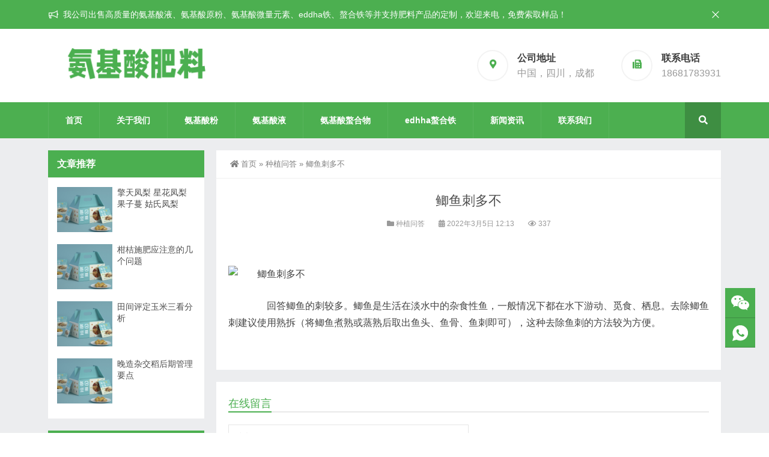

--- FILE ---
content_type: text/html; charset=UTF-8
request_url: https://www.cdfxiaoke.com/5618.html
body_size: 8201
content:
<!DOCTYPE html>
<html lang="zh-CN">
<head>
<meta http-equiv="Content-Type" content="text/html; charset=UTF-8" />
<meta content="width=device-width, initial-scale=1.0, user-scalable=no" name="viewport" />
<meta name="applicable-device" content="pc,mobile" />
<meta http-equiv="Cache-Control" content="no-transform" />
<link rel="shortcut icon" href="https://www.cdfxiaoke.com/wp-content/themes/Zing-Pro/static/images/favicon.png"/>
<title>鲫鱼刺多不-氨基酸肥料厂家</title>
<meta name="keywords" content="种植问答" />
<meta name="description" content="回答鲫鱼的刺较多。鲫鱼是生活在淡水中的杂食性鱼，一般情况下都在水下游动、觅食、栖息。去除鲫鱼刺建议使用熟拆（将鲫鱼煮熟或蒸熟后取出鱼头、鱼骨、鱼刺即可），这种去除鱼刺的方法较为方便。" />
<meta property="og:type" content="article" />
<meta property="og:url" content="https://www.cdfxiaoke.com/5618.html" />
<meta property="og:site_name" content="氨基酸肥料厂家" />
<meta property="og:title" content="鲫鱼刺多不" />
<meta property="og:image" content="https://ask.zhifure.com/upload/images/2019/10/15173013907.jpg" />
<meta property="og:description" content="回答鲫鱼的刺较多。鲫鱼是生活在淡水中的杂食性鱼，一般情况下都在水下游动、觅食、栖息。去除鲫鱼刺建议使用熟拆（将鲫鱼煮熟或蒸熟后取出鱼头、鱼骨、鱼刺即可），这种去除鱼刺的方法较为方便。" />
<meta name='robots' content='max-image-preview:large' />
<link rel='stylesheet' id='wp-block-library-css'  href='https://www.cdfxiaoke.com/wp-includes/css/dist/block-library/style.min.css?ver=5.9.12' type='text/css' media='all' />
<style id='global-styles-inline-css' type='text/css'>
body{--wp--preset--color--black: #000000;--wp--preset--color--cyan-bluish-gray: #abb8c3;--wp--preset--color--white: #ffffff;--wp--preset--color--pale-pink: #f78da7;--wp--preset--color--vivid-red: #cf2e2e;--wp--preset--color--luminous-vivid-orange: #ff6900;--wp--preset--color--luminous-vivid-amber: #fcb900;--wp--preset--color--light-green-cyan: #7bdcb5;--wp--preset--color--vivid-green-cyan: #00d084;--wp--preset--color--pale-cyan-blue: #8ed1fc;--wp--preset--color--vivid-cyan-blue: #0693e3;--wp--preset--color--vivid-purple: #9b51e0;--wp--preset--gradient--vivid-cyan-blue-to-vivid-purple: linear-gradient(135deg,rgba(6,147,227,1) 0%,rgb(155,81,224) 100%);--wp--preset--gradient--light-green-cyan-to-vivid-green-cyan: linear-gradient(135deg,rgb(122,220,180) 0%,rgb(0,208,130) 100%);--wp--preset--gradient--luminous-vivid-amber-to-luminous-vivid-orange: linear-gradient(135deg,rgba(252,185,0,1) 0%,rgba(255,105,0,1) 100%);--wp--preset--gradient--luminous-vivid-orange-to-vivid-red: linear-gradient(135deg,rgba(255,105,0,1) 0%,rgb(207,46,46) 100%);--wp--preset--gradient--very-light-gray-to-cyan-bluish-gray: linear-gradient(135deg,rgb(238,238,238) 0%,rgb(169,184,195) 100%);--wp--preset--gradient--cool-to-warm-spectrum: linear-gradient(135deg,rgb(74,234,220) 0%,rgb(151,120,209) 20%,rgb(207,42,186) 40%,rgb(238,44,130) 60%,rgb(251,105,98) 80%,rgb(254,248,76) 100%);--wp--preset--gradient--blush-light-purple: linear-gradient(135deg,rgb(255,206,236) 0%,rgb(152,150,240) 100%);--wp--preset--gradient--blush-bordeaux: linear-gradient(135deg,rgb(254,205,165) 0%,rgb(254,45,45) 50%,rgb(107,0,62) 100%);--wp--preset--gradient--luminous-dusk: linear-gradient(135deg,rgb(255,203,112) 0%,rgb(199,81,192) 50%,rgb(65,88,208) 100%);--wp--preset--gradient--pale-ocean: linear-gradient(135deg,rgb(255,245,203) 0%,rgb(182,227,212) 50%,rgb(51,167,181) 100%);--wp--preset--gradient--electric-grass: linear-gradient(135deg,rgb(202,248,128) 0%,rgb(113,206,126) 100%);--wp--preset--gradient--midnight: linear-gradient(135deg,rgb(2,3,129) 0%,rgb(40,116,252) 100%);--wp--preset--duotone--dark-grayscale: url('#wp-duotone-dark-grayscale');--wp--preset--duotone--grayscale: url('#wp-duotone-grayscale');--wp--preset--duotone--purple-yellow: url('#wp-duotone-purple-yellow');--wp--preset--duotone--blue-red: url('#wp-duotone-blue-red');--wp--preset--duotone--midnight: url('#wp-duotone-midnight');--wp--preset--duotone--magenta-yellow: url('#wp-duotone-magenta-yellow');--wp--preset--duotone--purple-green: url('#wp-duotone-purple-green');--wp--preset--duotone--blue-orange: url('#wp-duotone-blue-orange');--wp--preset--font-size--small: 13px;--wp--preset--font-size--medium: 20px;--wp--preset--font-size--large: 36px;--wp--preset--font-size--x-large: 42px;}.has-black-color{color: var(--wp--preset--color--black) !important;}.has-cyan-bluish-gray-color{color: var(--wp--preset--color--cyan-bluish-gray) !important;}.has-white-color{color: var(--wp--preset--color--white) !important;}.has-pale-pink-color{color: var(--wp--preset--color--pale-pink) !important;}.has-vivid-red-color{color: var(--wp--preset--color--vivid-red) !important;}.has-luminous-vivid-orange-color{color: var(--wp--preset--color--luminous-vivid-orange) !important;}.has-luminous-vivid-amber-color{color: var(--wp--preset--color--luminous-vivid-amber) !important;}.has-light-green-cyan-color{color: var(--wp--preset--color--light-green-cyan) !important;}.has-vivid-green-cyan-color{color: var(--wp--preset--color--vivid-green-cyan) !important;}.has-pale-cyan-blue-color{color: var(--wp--preset--color--pale-cyan-blue) !important;}.has-vivid-cyan-blue-color{color: var(--wp--preset--color--vivid-cyan-blue) !important;}.has-vivid-purple-color{color: var(--wp--preset--color--vivid-purple) !important;}.has-black-background-color{background-color: var(--wp--preset--color--black) !important;}.has-cyan-bluish-gray-background-color{background-color: var(--wp--preset--color--cyan-bluish-gray) !important;}.has-white-background-color{background-color: var(--wp--preset--color--white) !important;}.has-pale-pink-background-color{background-color: var(--wp--preset--color--pale-pink) !important;}.has-vivid-red-background-color{background-color: var(--wp--preset--color--vivid-red) !important;}.has-luminous-vivid-orange-background-color{background-color: var(--wp--preset--color--luminous-vivid-orange) !important;}.has-luminous-vivid-amber-background-color{background-color: var(--wp--preset--color--luminous-vivid-amber) !important;}.has-light-green-cyan-background-color{background-color: var(--wp--preset--color--light-green-cyan) !important;}.has-vivid-green-cyan-background-color{background-color: var(--wp--preset--color--vivid-green-cyan) !important;}.has-pale-cyan-blue-background-color{background-color: var(--wp--preset--color--pale-cyan-blue) !important;}.has-vivid-cyan-blue-background-color{background-color: var(--wp--preset--color--vivid-cyan-blue) !important;}.has-vivid-purple-background-color{background-color: var(--wp--preset--color--vivid-purple) !important;}.has-black-border-color{border-color: var(--wp--preset--color--black) !important;}.has-cyan-bluish-gray-border-color{border-color: var(--wp--preset--color--cyan-bluish-gray) !important;}.has-white-border-color{border-color: var(--wp--preset--color--white) !important;}.has-pale-pink-border-color{border-color: var(--wp--preset--color--pale-pink) !important;}.has-vivid-red-border-color{border-color: var(--wp--preset--color--vivid-red) !important;}.has-luminous-vivid-orange-border-color{border-color: var(--wp--preset--color--luminous-vivid-orange) !important;}.has-luminous-vivid-amber-border-color{border-color: var(--wp--preset--color--luminous-vivid-amber) !important;}.has-light-green-cyan-border-color{border-color: var(--wp--preset--color--light-green-cyan) !important;}.has-vivid-green-cyan-border-color{border-color: var(--wp--preset--color--vivid-green-cyan) !important;}.has-pale-cyan-blue-border-color{border-color: var(--wp--preset--color--pale-cyan-blue) !important;}.has-vivid-cyan-blue-border-color{border-color: var(--wp--preset--color--vivid-cyan-blue) !important;}.has-vivid-purple-border-color{border-color: var(--wp--preset--color--vivid-purple) !important;}.has-vivid-cyan-blue-to-vivid-purple-gradient-background{background: var(--wp--preset--gradient--vivid-cyan-blue-to-vivid-purple) !important;}.has-light-green-cyan-to-vivid-green-cyan-gradient-background{background: var(--wp--preset--gradient--light-green-cyan-to-vivid-green-cyan) !important;}.has-luminous-vivid-amber-to-luminous-vivid-orange-gradient-background{background: var(--wp--preset--gradient--luminous-vivid-amber-to-luminous-vivid-orange) !important;}.has-luminous-vivid-orange-to-vivid-red-gradient-background{background: var(--wp--preset--gradient--luminous-vivid-orange-to-vivid-red) !important;}.has-very-light-gray-to-cyan-bluish-gray-gradient-background{background: var(--wp--preset--gradient--very-light-gray-to-cyan-bluish-gray) !important;}.has-cool-to-warm-spectrum-gradient-background{background: var(--wp--preset--gradient--cool-to-warm-spectrum) !important;}.has-blush-light-purple-gradient-background{background: var(--wp--preset--gradient--blush-light-purple) !important;}.has-blush-bordeaux-gradient-background{background: var(--wp--preset--gradient--blush-bordeaux) !important;}.has-luminous-dusk-gradient-background{background: var(--wp--preset--gradient--luminous-dusk) !important;}.has-pale-ocean-gradient-background{background: var(--wp--preset--gradient--pale-ocean) !important;}.has-electric-grass-gradient-background{background: var(--wp--preset--gradient--electric-grass) !important;}.has-midnight-gradient-background{background: var(--wp--preset--gradient--midnight) !important;}.has-small-font-size{font-size: var(--wp--preset--font-size--small) !important;}.has-medium-font-size{font-size: var(--wp--preset--font-size--medium) !important;}.has-large-font-size{font-size: var(--wp--preset--font-size--large) !important;}.has-x-large-font-size{font-size: var(--wp--preset--font-size--x-large) !important;}
</style>
<link rel='stylesheet' id='style-css'  href='https://www.cdfxiaoke.com/wp-content/themes/Zing-Pro/style.css?ver=4.7.1' type='text/css' media='all' />
<link rel='stylesheet' id='iconfont-css'  href='https://www.cdfxiaoke.com/wp-content/themes/Zing-Pro/static/font/iconfont.css?ver=4.7.1' type='text/css' media='all' />
<link rel='stylesheet' id='line-awesome-css'  href='https://www.cdfxiaoke.com/wp-content/themes/Zing-Pro/static/line-awesome/css/line-awesome.min.css?ver=5.9.12' type='text/css' media='all' />
<link rel='stylesheet' id='font-awesome-dahuzi-css'  href='https://www.cdfxiaoke.com/wp-content/themes/Zing-Pro/static/font-awesome/css/font-awesome.min.css?ver=5.15.4' type='text/css' media='all' />
<link rel='stylesheet' id='theme-color-css'  href='https://www.cdfxiaoke.com/wp-content/themes/Zing-Pro/static/css/theme-color.css?ver=4.7.1' type='text/css' media='all' />
<link rel='stylesheet' id='fancybox-css'  href='https://www.cdfxiaoke.com/wp-content/themes/Zing-Pro/static/fancybox3/jquery.fancybox.min.css?ver=5.9.12' type='text/css' media='all' />
<script type='text/javascript' src='https://www.cdfxiaoke.com/wp-content/themes/Zing-Pro/static/js/jquery-1.7.2.min.js?ver=5.9.12' id='jquery-js'></script>
<link rel="alternate" type="application/json+oembed" href="https://www.cdfxiaoke.com/wp-json/oembed/1.0/embed?url=https%3A%2F%2Fwww.cdfxiaoke.com%2F5618.html" />
<link rel="alternate" type="text/xml+oembed" href="https://www.cdfxiaoke.com/wp-json/oembed/1.0/embed?url=https%3A%2F%2Fwww.cdfxiaoke.com%2F5618.html&#038;format=xml" />
<style>#wzzt p {text-indent: 2em}</style></head>
<body class="post-template-default single single-post postid-5618 single-format-standard zing_color_j footer_color_j">
	<div id="wrapper" class="home-page">
				<div id="hellobar" class="mobile_modular_no notice_color_j">

			<div class="hellobar_inner">
				<div class="page-width">
					<div class="hellobar_inner_wrap">
						<p class="animate">
							<i class="cs-icon la la-bullhorn"></i> 我公司出售高质量的氨基酸液、氨基酸原粉、氨基酸微量元素、eddha铁、螯合铁等并支持肥料产品的定制，欢迎来电，免费索取样品！						</p>
													<i onclick="closeNotice()" class="la la-times"></i>
											</div>
				</div>
			</div>
		</div>
				<header class="header-area header-v2">
<div class="page-width">
	<div class="row">
		<div class="logo">
			<a href="https://www.cdfxiaoke.com">
				<img loading="lazy" src="http://www.cdfxiaoke.com/wp-content/uploads/2022/12/2022121912454460.png" alt="氨基酸肥料厂家">
			</a>
		</div>
		<div class="header-contact-info">
			<ul>
								<li>
				<div class="iocn-holder">
					<span class="fa fa-map-marker"></span>
				</div>
				<div class="text-holder">
					<h5>公司地址</h5>
					<h6>中国，四川，成都</h6>
				</div>
				</li>
								<li>
				<div class="iocn-holder">
					<span class="fa fa-fax"></span>
				</div>
				<div class="text-holder">
					<h5>联系电话</h5>
					<h6>18681783931</h6>
				</div>
				</li>
											</ul>
		</div>
	</div>
</div>
</header>
<div class="mainmenu-area">
	<div class="page-width">
		<div class="row">
			<nav class="main-menu">
			<div class="navbar-collapse collapse clearfix">
				<ul class="navigation clearfix">
					<li id="menu-item-7" class="menu-item menu-item-type-custom menu-item-object-custom menu-item-7"><a href="/">首页</a></li>
<li id="menu-item-509" class="menu-item menu-item-type-post_type menu-item-object-page menu-item-509"><a href="https://www.cdfxiaoke.com/about">关于我们</a></li>
<li id="menu-item-17782" class="menu-item menu-item-type-taxonomy menu-item-object-category menu-item-17782"><a href="https://www.cdfxiaoke.com/anjsfl/anjsfen">氨基酸粉</a></li>
<li id="menu-item-17783" class="menu-item menu-item-type-taxonomy menu-item-object-category menu-item-17783"><a href="https://www.cdfxiaoke.com/anjsfl/anjsy">氨基酸液</a></li>
<li id="menu-item-17833" class="menu-item menu-item-type-taxonomy menu-item-object-category menu-item-17833"><a href="https://www.cdfxiaoke.com/anjsfl/aohewu">氨基酸螯合物</a></li>
<li id="menu-item-17781" class="menu-item menu-item-type-taxonomy menu-item-object-category menu-item-17781"><a href="https://www.cdfxiaoke.com/eddha-fe">edhha螯合铁</a></li>
<li id="menu-item-1117" class="menu-item menu-item-type-taxonomy menu-item-object-category menu-item-has-children menu-item-1117"><a href="https://www.cdfxiaoke.com/news">新闻资讯</a>
<ul class="sub-menu">
	<li id="menu-item-1119" class="menu-item menu-item-type-taxonomy menu-item-object-category menu-item-1119"><a href="https://www.cdfxiaoke.com/news/hyzx">行业资讯</a></li>
	<li id="menu-item-1118" class="menu-item menu-item-type-taxonomy menu-item-object-category menu-item-1118"><a href="https://www.cdfxiaoke.com/news/jsfx">技术分享</a></li>
</ul>
</li>
<li id="menu-item-510" class="menu-item menu-item-type-post_type menu-item-object-page menu-item-510"><a href="https://www.cdfxiaoke.com/about/contact">联系我们</a></li>
				</ul>
			</div>
			</nav>
						<div class="top-search-box pull-right">
				<button><i class="fa fa-search"></i></button>
				<ul class="search-box">
					<li>
					<form action="https://www.cdfxiaoke.com/">
						<input type="text" name="s" placeholder="请输入关键词进行搜索…" />
						<button type="submit"><i class="fa fa-search"></i></button>
					</form>
					</li>
				</ul>
			</div>
					</div>
	</div>
</div>
		<div class="touch-top mobile-section clearfix">
			<div class="touch-top-wrapper clearfix">
				<div class="touch-logo">
					<a href="https://www.cdfxiaoke.com">
													<img src="http://www.cdfxiaoke.com/wp-content/uploads/2021/07/2021071214435924.png" alt="氨基酸肥料厂家">
											</a>
				</div>
				<div class="touch-navigation">
					<div class="touch-toggle">
						<ul>
							<li class="touch-toggle-item-last"><a href="javascript:;" class="drawer-menu" data-drawer="drawer-section-menu"><span></span><i class="touch-icon-menu"></i></a></li>
						</ul>
					</div>
				</div>
			</div>
			<div class="touch-toggle-content touch-top-home">
				<div class="drawer-section drawer-section-menu">
					<div class="touch-menu">
						<ul>
							<li  class="menu-item menu-item-type-custom menu-item-object-custom menu-item-7 nav-item"><a href="/" class="nav-link">首页</a></li>
<li  class="menu-item menu-item-type-post_type menu-item-object-page menu-item-509 nav-item"><a href="https://www.cdfxiaoke.com/about" class="nav-link">关于我们</a></li>
<li  class="menu-item menu-item-type-taxonomy menu-item-object-category menu-item-17782 nav-item"><a href="https://www.cdfxiaoke.com/anjsfl/anjsfen" class="nav-link">氨基酸粉</a></li>
<li  class="menu-item menu-item-type-taxonomy menu-item-object-category menu-item-17783 nav-item"><a href="https://www.cdfxiaoke.com/anjsfl/anjsy" class="nav-link">氨基酸液</a></li>
<li  class="menu-item menu-item-type-taxonomy menu-item-object-category menu-item-17833 nav-item"><a href="https://www.cdfxiaoke.com/anjsfl/aohewu" class="nav-link">氨基酸螯合物</a></li>
<li  class="menu-item menu-item-type-taxonomy menu-item-object-category menu-item-17781 nav-item"><a href="https://www.cdfxiaoke.com/eddha-fe" class="nav-link">edhha螯合铁</a></li>
<li  class="menu-item menu-item-type-taxonomy menu-item-object-category menu-item-has-children dropdown menu-item-1117 nav-item"><a href="https://www.cdfxiaoke.com/news" aria-haspopup="true" aria-expanded="false" class="dropdown-toggle nav-link" id="menu-item-dropdown-1117">新闻资讯</a><i class="fa fa-sort-down mobile_dropdown_icon"></i>
<ul class="dropdown-menu" aria-labelledby="menu-item-dropdown-1117">
	<li  class="menu-item menu-item-type-taxonomy menu-item-object-category menu-item-1119 nav-item"><a href="https://www.cdfxiaoke.com/news/hyzx" class="dropdown-item">行业资讯</a></li>
	<li  class="menu-item menu-item-type-taxonomy menu-item-object-category menu-item-1118 nav-item"><a href="https://www.cdfxiaoke.com/news/jsfx" class="dropdown-item">技术分享</a></li>
</ul>
</li>
<li  class="menu-item menu-item-type-post_type menu-item-object-page menu-item-510 nav-item"><a href="https://www.cdfxiaoke.com/about/contact" class="nav-link">联系我们</a></li>
													</ul>
					</div>
										<form id="mobile-search-form" action="https://www.cdfxiaoke.com/">
						<fieldset>
							<input type="text" name="s" placeholder="请输入关键词进行搜索…" />
							<input type="submit" value="搜索一下" />
						</fieldset>	
					</form>
									</div>
			</div>
		</div>


<section class="main">
    <div class="page-width clearfix">
        <section class="content float-right">
            <div class="breadcrumbs">
				<a href="http://www.cdfxiaoke.com"><i class="fa fa-home"></i>首页</a> <span>&raquo;</span> <a href="https://www.cdfxiaoke.com/zzwd">种植问答</a>  <span>&raquo;</span> 鲫鱼刺多不            </div>
			<div class="content-box">
				<div class="article-detail">
					<div class="article-title">
						<h1>鲫鱼刺多不</h1>
					</div>
					<div class="entry-meta">
						<span>
							<i class="fa fa-folder"></i> <a href="https://www.cdfxiaoke.com/zzwd" rel="category tag">种植问答</a>						</span>
												<span>
							<i class="fa fa-calendar"></i> 2022年3月5日 12:13													</span>
																		<span>
							<i class="fa fa-eye"></i> 337						</span>
						
				        
					</div>
					<div class="article-content-wrapper">
						<div class="article-content">
							<div class="qhd-content" id="wzzt">
																<p><p>　　<img src="https://ask.zhifure.com/upload/images/2019/10/15173013907.jpg" alt="鲫鱼刺多不" /></p>
</p>
<p><p>　　回答鲫鱼的刺较多。鲫鱼是生活在淡水中的杂食性鱼，一般情况下都在水下游动、觅食、栖息。去除鲫鱼刺建议使用熟拆（将鲫鱼煮熟或蒸熟后取出鱼头、鱼骨、鱼刺即可），这种去除鱼刺的方法较为方便。</p></p>
								<div class="entry-tags">
																	</div>
															</div>
						</div>
																	</div>
				</div>
			</div>

			
			<div class="related">
	<h2><span>在线留言</span></h2>
	<div id="dahuzi_contact" class="contact-section section-padding">
		<div class="page-width">
			<div class="contact-col-md-12">
				<div class="contact-form-area">
					<div class="contact-form-holder">
						<form method="POST" class="contact-validation-active" id="contact-form" novalidate="novalidate">
							<div class="contact-col-md-6">
								<input type="text" name="yourname" id="yourname" class="form-control" placeholder="姓名 *" aria-required="true">
							</div>
														<div class="contact-col-md-6">
								<input type="text" name="phone" id="phone" class="form-control" placeholder="联系电话 *" aria-required="true">
							</div>
														<div class="contact-col-md-6">
								<input type="email" name="mail" id="email" class="form-control" placeholder="邮箱 " aria-required="true">
							</div>
														<div>
								<textarea class="form-control" name="message" id="note" placeholder="请输入您的留言内容，收到留言后会尽快与您联系…" aria-required="true"></textarea>
								<input type="text" name="current_url" id="current_url" class="form-control" value="https://www.cdfxiaoke.com/5618.html" style="display:none">
							</div>
							<div class="submit-btn-wrapper">
								<input type="hidden" name="action" value="dahuzi_contact_ajax">
								<button id="submit_message" type="submit" class="theme-btn-s4">提交留言</button>
								<div id="form-messages"></div>
							</div>
						</form>
					</div>
				</div>
			</div>
		</div>
	</div>
</div>
			
			
        </section>
		<aside class="sidebar sidebar-page">
    <div class="widget dahuzi-menu">

	<div class="widget widget_nav_menu">
					<style>.widget.dahuzi-menu{display:none}</style>
		
			</div>

	</div><div class="widget widget_xintheme_postlist"><div class="widget__title block-heading block-heading--line"><h3 class="widget__title-text">文章推荐</h3></div>	<ul class="widget_SpecialCatPosts">
					<li>
				<a href="https://www.cdfxiaoke.com/141447.html">
					<img loading="lazy" src="https://www.cdfxiaoke.com/wp-content/themes/Zing-Pro/prune.php&#63;src=http://www.cdfxiaoke.com/wp-content/uploads/2020/04/2020042403201269.png&#38;w=250&#38;h=188&#38;zc=1&#38;q=100" alt="擎天凤梨   星花凤梨  果子蔓  姑氏凤梨" title="擎天凤梨   星花凤梨  果子蔓  姑氏凤梨" class="thumb"></a>
				<h4><a href="https://www.cdfxiaoke.com/141447.html">擎天凤梨   星花凤梨  果子蔓  姑氏凤梨</a></h4>
			</li>
						<li>
				<a href="https://www.cdfxiaoke.com/141445.html">
					<img loading="lazy" src="https://www.cdfxiaoke.com/wp-content/themes/Zing-Pro/prune.php&#63;src=http://www.cdfxiaoke.com/wp-content/uploads/2020/04/2020042403201269.png&#38;w=250&#38;h=188&#38;zc=1&#38;q=100" alt="柑桔施肥应注意的几个问题" title="柑桔施肥应注意的几个问题" class="thumb"></a>
				<h4><a href="https://www.cdfxiaoke.com/141445.html">柑桔施肥应注意的几个问题</a></h4>
			</li>
						<li>
				<a href="https://www.cdfxiaoke.com/141443.html">
					<img loading="lazy" src="https://www.cdfxiaoke.com/wp-content/themes/Zing-Pro/prune.php&#63;src=http://www.cdfxiaoke.com/wp-content/uploads/2020/04/2020042403201269.png&#38;w=250&#38;h=188&#38;zc=1&#38;q=100" alt="田间评定玉米三看分析" title="田间评定玉米三看分析" class="thumb"></a>
				<h4><a href="https://www.cdfxiaoke.com/141443.html">田间评定玉米三看分析</a></h4>
			</li>
						<li>
				<a href="https://www.cdfxiaoke.com/141441.html">
					<img loading="lazy" src="https://www.cdfxiaoke.com/wp-content/themes/Zing-Pro/prune.php&#63;src=http://www.cdfxiaoke.com/wp-content/uploads/2020/04/2020042403201269.png&#38;w=250&#38;h=188&#38;zc=1&#38;q=100" alt="晚造杂交稻后期管理要点" title="晚造杂交稻后期管理要点" class="thumb"></a>
				<h4><a href="https://www.cdfxiaoke.com/141441.html">晚造杂交稻后期管理要点</a></h4>
			</li>
				</ul>
</div><div class="widget widget_tag_cloud"><div class="widget__title block-heading block-heading--line"><h3 class="widget__title-text">热门标签</h3></div><ul class="tagcloud"><li><a href="https://www.cdfxiaoke.com/tag/%e6%a4%8d%e7%89%a9%e6%ba%90%e6%b0%a8%e5%9f%ba%e9%85%b8" class="tag-item" title="#植物源氨基酸# 共有1篇文章">植物源氨基酸 <!--sup>（1）</sup--></a></li><li><a href="https://www.cdfxiaoke.com/tag/%e6%b0%a8%e5%9f%ba%e9%85%b8%e8%9e%af%e5%90%88%e9%92%be%e6%b6%b2" class="tag-item" title="#氨基酸螯合钾液# 共有1篇文章">氨基酸螯合钾液 <!--sup>（1）</sup--></a></li><li><a href="https://www.cdfxiaoke.com/tag/%e6%b0%a8%e5%9f%ba%e9%85%b8%e7%9d%80%e8%89%b2%e6%b6%b2" class="tag-item" title="#氨基酸着色液# 共有1篇文章">氨基酸着色液 <!--sup>（1）</sup--></a></li><li><a href="https://www.cdfxiaoke.com/tag/%e6%b0%a8%e5%9f%ba%e9%85%b8%e5%af%a1%e7%b3%96%e8%82%bd" class="tag-item" title="#氨基酸寡糖肽# 共有1篇文章">氨基酸寡糖肽 <!--sup>（1）</sup--></a></li><li><a href="https://www.cdfxiaoke.com/tag/%e6%a4%8d%e7%89%a9%e6%ba%90%e9%85%b6%e8%a7%a3%e6%b0%a8%e5%9f%ba%e9%85%b8%e7%b2%89" class="tag-item" title="#植物源酶解氨基酸粉%# 共有1篇文章">植物源酶解氨基酸粉% <!--sup>（1）</sup--></a></li></ul></div></aside>

<script type="text/javascript">
  jQuery(document).ready(function() {
    jQuery('.sidebar').theiaStickySidebar({
      // Settings
      additionalMarginTop: 30
    });
  });
</script>    </div>
</section>

			<footer class="footer-area footer-2">
		<div class="page-width">
			<div class="row">
				<div class="col-lg-4 col-md-3 col-sm-12 col-xs-12">
					<div class="single-footer-widget pd-bottom">
						<div class="footer-logo">
							<a href="https://www.cdfxiaoke.com">
								<img loading="lazy" src="http://www.cdfxiaoke.com/wp-content/uploads/2021/07/2021071214481375.png" alt="氨基酸肥料厂家">
							</a>
						</div>
						<div class="repairplus-info">
							<p>氨基酸肥料厂家</p>
<p>我公司出售高质量的氨基酸液、氨基酸原粉、氨基酸微量元素、eddha铁、螯合铁等并支持肥料产品的定制，欢迎来电，免费索取样品！</p>
<p>杨经理 ｜ 18681783931</p>
						</div>
					</div>
				</div>
				<div class="col-lg-8 col-md-9 col-sm-12 col-xs-12">
					<div class="footer-widget">
						<div class="row">
							<div class="col-lg-3 col-md-4 col-sm-12">
								<div class="single-footer-widget">
									<div class="title">
										<h3>
										成都螯合										</h3>
									</div>
									<ul class="services-list">
										<li id="menu-item-17823" class="menu-item menu-item-type-taxonomy menu-item-object-category menu-item-17823"><a href="https://www.cdfxiaoke.com/eddha-fe">edhha螯合铁</a></li>
<li id="menu-item-17825" class="menu-item menu-item-type-taxonomy menu-item-object-category menu-item-17825"><a href="https://www.cdfxiaoke.com/anjsfl/anjsy">氨基酸液</a></li>
<li id="menu-item-17826" class="menu-item menu-item-type-taxonomy menu-item-object-category menu-item-17826"><a href="https://www.cdfxiaoke.com/anjsfl/anjsfen">氨基酸粉</a></li>
<li id="menu-item-17827" class="menu-item menu-item-type-taxonomy menu-item-object-category menu-item-17827"><a href="https://www.cdfxiaoke.com/anjsfl/aohewu">氨基酸螯合物</a></li>
<li id="menu-item-17828" class="menu-item menu-item-type-taxonomy menu-item-object-category current-post-ancestor current-menu-parent current-post-parent menu-item-17828"><a href="https://www.cdfxiaoke.com/zzwd">种植问答</a></li>
<li id="menu-item-17824" class="menu-item menu-item-type-taxonomy menu-item-object-category menu-item-17824"><a href="https://www.cdfxiaoke.com/news">新闻资讯</a></li>
									</ul>
								</div>
							</div>
							<div class="col-lg-5 col-md-4 col-sm-12">
								<div class="single-footer-widget subscribe-form-widget">
									<div class="title">
										<h3>扫描微信咨询</h3>
									</div>
									<div class="subscribe-form">
										<img loading="lazy" src="http://www.cdfxiaoke.com/wp-content/uploads/2021/02/2021020614081417.jpg" alt="扫描微信咨询">
									</div>
								</div>
							</div>
							<div class="col-lg-4 col-md-4 col-sm-12">
								<div class="single-footer-widget contact-info-widget">
									<div class="title">
										<h3>联系我们</h3>
									</div>
									<ul class="footer-contact-info">
																			<li>
										<div class="icon-holder">
											<span class="fa fa-map-marker"></span>
										</div>
										<div class="text-holder">
											<h5><span>中国，四川，成都</span></h5>
										</div>
										</li>
																			<li>
										<div class="icon-holder">
											<span class="fa fa-fax"></span>
										</div>
										<div class="text-holder">
											<h5><span>服务热线：18681783931</span></h5>
										</div>
										</li>
																			<li>
										<div class="icon-holder">
											<span class="fa fa-envelope"></span>
										</div>
										<div class="text-holder">
											<h5><span>cdaohe168@outlook.com</span></h5>
										</div>
										</li>
																			<li>
										<div class="icon-holder">
											<span class="fa fa-calendar"></span>
										</div>
										<div class="text-holder">
											<h5><span>周一至周六，08:00-17:00</span></h5>
										</div>
										</li>
																											</ul>
								</div>
							</div>
						</div>
					</div>
				</div>
			</div>
		</div>
		</footer>
		<section class="site-footer bottom">
		<div class="page-width clearfix">
			<div class="module-default module-no-margin">
				<div class="module-inner">
					<div class="module-content">
						<div class="qhd-content" style="text-align: center;line-height: 2;">
																		© Copyright 2020.  All Rights Reserved. Theme by <a href="https://www.cdfxiaoke.com/" target="_blank">氨基酸肥料</a>&nbsp;<a rel="nofollow" target="_blank" href="http://beian.miit.gov.cn/">蜀ICP备2022030655号-2</a>						</div>
					</div>
				</div>
			</div>
		</div>
		</section>
	</div>

	<div class="consultation">
		<ul>
						<li>
				<a href="javascript:;">
					<img loading="lazy" class="ico" src="https://www.cdfxiaoke.com/wp-content/themes/Zing-Pro/static/images/icon-weixin.svg" alt="添加微信免费咨询" title="添加微信免费咨询">
					<span class="ewm animated flipInX">
						<img loading="lazy" src="http://www.cdfxiaoke.com/wp-content/uploads/2021/02/2021020614081417.jpg" alt="添加微信免费咨询">
						<em>添加微信免费咨询</em>
					</span>
				</a>
			</li>
			
			
			
			
						<li class="dri_pho">
				<a href="javascript:;">
					<img loading="lazy" class="ico" src="https://www.cdfxiaoke.com/wp-content/themes/Zing-Pro/static/images/icon-dh.svg" alt="联系电话" title="联系电话">
					<span class="dh animated flipInX">18681783931</span>
				</a>
			</li>
			
			<li id="thetop">
				<a href="javascript:;" class="fixed-gotop gotop">
					<img loading="lazy" src="https://www.cdfxiaoke.com/wp-content/themes/Zing-Pro/static/images/icon-gotop-fixed.gif" alt="返回顶部" title="返回顶部">
				</a>
			</li>
		</ul>
	</div>
<style>#wrapper {margin-bottom: 0}</style>
<style>
@media screen and (max-width:767px){
	.site-footer{margin-bottom: 55px}
	.mobile_btn{background-color:#ffffff}
	.mobile_btn ul li a{color:#333333}
}
</style>
<div class="mobile_btn">
	<ul>
								<li>
			<a href="http://www.cdfxiaoke.com/" rel="nofollow"><i class="fa fa-home"></i>首页</a>
		</li>
										<li>
			<a href="https://www.cdfxiaoke.com/anjsfl" rel="nofollow"><i class="fa fa-cloud"></i>产品</a>
		</li>
										<li>
			<a href="tel:18681783931" rel="nofollow"><i class="fa fa-tty"></i>电话</a>
		</li>
						<style>.mobile_btn ul li {min-width: 20%}</style>				<li>
			<a data-fancybox href="#acfbf6f4c8292010ff4193c507b2d9f80" rel="nofollow"><i class="fa fa-weixin"></i>微信</a>
		</li>
	  	<div id="acfbf6f4c8292010ff4193c507b2d9f80" style="display:none;">
	  		<img loading="lazy" src="http://www.cdfxiaoke.com/wp-content/uploads/2022/07/2022070609553990.jpg" alt="">
	  	</div>

						<style>.mobile_btn ul li {min-width: 20%}</style>				<li>
			<a href="http://www.cdfxiaoke.com/contact" rel="nofollow"><i class="fa fa-map-marker"></i>联系</a>
		</li>
					</ul>
</div><a href="https://beian.miit.gov.cn/" target="_blank">蜀ICP备15013208号-3</a>
<script>
var _hmt = _hmt || [];
(function() {
  var hm = document.createElement("script");
  hm.src = "https://hm.baidu.com/hm.js?0020e5e59d1a09c7f8852c093479470e";
  var s = document.getElementsByTagName("script")[0]; 
  s.parentNode.insertBefore(hm, s);
})();
</script>

<script type='text/javascript' id='script-js-extra'>
/* <![CDATA[ */
var dahuzi = {"ajaxurl":"https:\/\/www.cdfxiaoke.com\/wp-admin\/admin-ajax.php","submit_success":"\u63d0\u4ea4\u6210\u529f","please_wait":"\u63d0\u4ea4\u4e2d...","submit":"\u63d0\u4ea4\u7559\u8a00"};
/* ]]> */
</script>
<script type='text/javascript' src='https://www.cdfxiaoke.com/wp-content/themes/Zing-Pro/static/js/script.min.js?ver=5.9.12' id='script-js'></script>
<script type='text/javascript' id='xintheme-js-extra'>
/* <![CDATA[ */
var xintheme = {"data_animate":"false","head_notice":"true"};
/* ]]> */
</script>
<script type='text/javascript' src='https://www.cdfxiaoke.com/wp-content/themes/Zing-Pro/static/js/xintheme.js?ver=5.9.12' id='xintheme-js'></script>
<script type='text/javascript' src='https://www.cdfxiaoke.com/wp-content/themes/Zing-Pro/static/js/theia-sticky-sidebar.js?ver=5.9.12' id='theia-sticky-sidebar-js'></script>
<script type='text/javascript' src='https://www.cdfxiaoke.com/wp-content/themes/Zing-Pro/static/fancybox3/jquery.fancybox.min.js?ver=5.9.12' id='fancybox3-js'></script>
<script type='text/javascript' src='https://www.cdfxiaoke.com/wp-content/themes/Zing-Pro/static/js/owl.carousel.min.js?ver=5.9.12' id='carousel-js'></script>
<script src="https://www.cdfxiaoke.com/wp-content/themes/Zing-Pro/static/js/instantpage-5.1.0.js" type="module" defer></script>
</body>
</html>